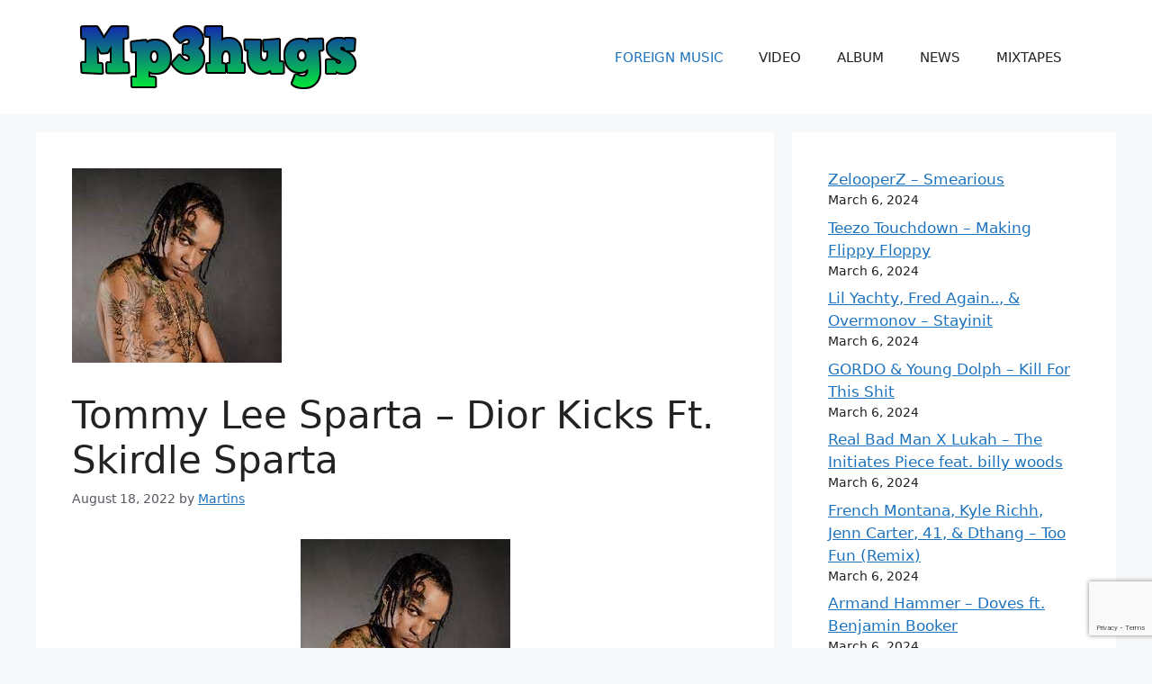

--- FILE ---
content_type: text/html; charset=utf-8
request_url: https://www.google.com/recaptcha/api2/anchor?ar=1&k=6Lfzc8QpAAAAAJiwE7VOvjOvDH2OvjqAcEBrs1gu&co=aHR0cHM6Ly9tcDNodWdzLmNvbTo0NDM.&hl=en&v=PoyoqOPhxBO7pBk68S4YbpHZ&size=invisible&badge=bottomright&anchor-ms=20000&execute-ms=30000&cb=1ry62rnf6unc
body_size: 48391
content:
<!DOCTYPE HTML><html dir="ltr" lang="en"><head><meta http-equiv="Content-Type" content="text/html; charset=UTF-8">
<meta http-equiv="X-UA-Compatible" content="IE=edge">
<title>reCAPTCHA</title>
<style type="text/css">
/* cyrillic-ext */
@font-face {
  font-family: 'Roboto';
  font-style: normal;
  font-weight: 400;
  font-stretch: 100%;
  src: url(//fonts.gstatic.com/s/roboto/v48/KFO7CnqEu92Fr1ME7kSn66aGLdTylUAMa3GUBHMdazTgWw.woff2) format('woff2');
  unicode-range: U+0460-052F, U+1C80-1C8A, U+20B4, U+2DE0-2DFF, U+A640-A69F, U+FE2E-FE2F;
}
/* cyrillic */
@font-face {
  font-family: 'Roboto';
  font-style: normal;
  font-weight: 400;
  font-stretch: 100%;
  src: url(//fonts.gstatic.com/s/roboto/v48/KFO7CnqEu92Fr1ME7kSn66aGLdTylUAMa3iUBHMdazTgWw.woff2) format('woff2');
  unicode-range: U+0301, U+0400-045F, U+0490-0491, U+04B0-04B1, U+2116;
}
/* greek-ext */
@font-face {
  font-family: 'Roboto';
  font-style: normal;
  font-weight: 400;
  font-stretch: 100%;
  src: url(//fonts.gstatic.com/s/roboto/v48/KFO7CnqEu92Fr1ME7kSn66aGLdTylUAMa3CUBHMdazTgWw.woff2) format('woff2');
  unicode-range: U+1F00-1FFF;
}
/* greek */
@font-face {
  font-family: 'Roboto';
  font-style: normal;
  font-weight: 400;
  font-stretch: 100%;
  src: url(//fonts.gstatic.com/s/roboto/v48/KFO7CnqEu92Fr1ME7kSn66aGLdTylUAMa3-UBHMdazTgWw.woff2) format('woff2');
  unicode-range: U+0370-0377, U+037A-037F, U+0384-038A, U+038C, U+038E-03A1, U+03A3-03FF;
}
/* math */
@font-face {
  font-family: 'Roboto';
  font-style: normal;
  font-weight: 400;
  font-stretch: 100%;
  src: url(//fonts.gstatic.com/s/roboto/v48/KFO7CnqEu92Fr1ME7kSn66aGLdTylUAMawCUBHMdazTgWw.woff2) format('woff2');
  unicode-range: U+0302-0303, U+0305, U+0307-0308, U+0310, U+0312, U+0315, U+031A, U+0326-0327, U+032C, U+032F-0330, U+0332-0333, U+0338, U+033A, U+0346, U+034D, U+0391-03A1, U+03A3-03A9, U+03B1-03C9, U+03D1, U+03D5-03D6, U+03F0-03F1, U+03F4-03F5, U+2016-2017, U+2034-2038, U+203C, U+2040, U+2043, U+2047, U+2050, U+2057, U+205F, U+2070-2071, U+2074-208E, U+2090-209C, U+20D0-20DC, U+20E1, U+20E5-20EF, U+2100-2112, U+2114-2115, U+2117-2121, U+2123-214F, U+2190, U+2192, U+2194-21AE, U+21B0-21E5, U+21F1-21F2, U+21F4-2211, U+2213-2214, U+2216-22FF, U+2308-230B, U+2310, U+2319, U+231C-2321, U+2336-237A, U+237C, U+2395, U+239B-23B7, U+23D0, U+23DC-23E1, U+2474-2475, U+25AF, U+25B3, U+25B7, U+25BD, U+25C1, U+25CA, U+25CC, U+25FB, U+266D-266F, U+27C0-27FF, U+2900-2AFF, U+2B0E-2B11, U+2B30-2B4C, U+2BFE, U+3030, U+FF5B, U+FF5D, U+1D400-1D7FF, U+1EE00-1EEFF;
}
/* symbols */
@font-face {
  font-family: 'Roboto';
  font-style: normal;
  font-weight: 400;
  font-stretch: 100%;
  src: url(//fonts.gstatic.com/s/roboto/v48/KFO7CnqEu92Fr1ME7kSn66aGLdTylUAMaxKUBHMdazTgWw.woff2) format('woff2');
  unicode-range: U+0001-000C, U+000E-001F, U+007F-009F, U+20DD-20E0, U+20E2-20E4, U+2150-218F, U+2190, U+2192, U+2194-2199, U+21AF, U+21E6-21F0, U+21F3, U+2218-2219, U+2299, U+22C4-22C6, U+2300-243F, U+2440-244A, U+2460-24FF, U+25A0-27BF, U+2800-28FF, U+2921-2922, U+2981, U+29BF, U+29EB, U+2B00-2BFF, U+4DC0-4DFF, U+FFF9-FFFB, U+10140-1018E, U+10190-1019C, U+101A0, U+101D0-101FD, U+102E0-102FB, U+10E60-10E7E, U+1D2C0-1D2D3, U+1D2E0-1D37F, U+1F000-1F0FF, U+1F100-1F1AD, U+1F1E6-1F1FF, U+1F30D-1F30F, U+1F315, U+1F31C, U+1F31E, U+1F320-1F32C, U+1F336, U+1F378, U+1F37D, U+1F382, U+1F393-1F39F, U+1F3A7-1F3A8, U+1F3AC-1F3AF, U+1F3C2, U+1F3C4-1F3C6, U+1F3CA-1F3CE, U+1F3D4-1F3E0, U+1F3ED, U+1F3F1-1F3F3, U+1F3F5-1F3F7, U+1F408, U+1F415, U+1F41F, U+1F426, U+1F43F, U+1F441-1F442, U+1F444, U+1F446-1F449, U+1F44C-1F44E, U+1F453, U+1F46A, U+1F47D, U+1F4A3, U+1F4B0, U+1F4B3, U+1F4B9, U+1F4BB, U+1F4BF, U+1F4C8-1F4CB, U+1F4D6, U+1F4DA, U+1F4DF, U+1F4E3-1F4E6, U+1F4EA-1F4ED, U+1F4F7, U+1F4F9-1F4FB, U+1F4FD-1F4FE, U+1F503, U+1F507-1F50B, U+1F50D, U+1F512-1F513, U+1F53E-1F54A, U+1F54F-1F5FA, U+1F610, U+1F650-1F67F, U+1F687, U+1F68D, U+1F691, U+1F694, U+1F698, U+1F6AD, U+1F6B2, U+1F6B9-1F6BA, U+1F6BC, U+1F6C6-1F6CF, U+1F6D3-1F6D7, U+1F6E0-1F6EA, U+1F6F0-1F6F3, U+1F6F7-1F6FC, U+1F700-1F7FF, U+1F800-1F80B, U+1F810-1F847, U+1F850-1F859, U+1F860-1F887, U+1F890-1F8AD, U+1F8B0-1F8BB, U+1F8C0-1F8C1, U+1F900-1F90B, U+1F93B, U+1F946, U+1F984, U+1F996, U+1F9E9, U+1FA00-1FA6F, U+1FA70-1FA7C, U+1FA80-1FA89, U+1FA8F-1FAC6, U+1FACE-1FADC, U+1FADF-1FAE9, U+1FAF0-1FAF8, U+1FB00-1FBFF;
}
/* vietnamese */
@font-face {
  font-family: 'Roboto';
  font-style: normal;
  font-weight: 400;
  font-stretch: 100%;
  src: url(//fonts.gstatic.com/s/roboto/v48/KFO7CnqEu92Fr1ME7kSn66aGLdTylUAMa3OUBHMdazTgWw.woff2) format('woff2');
  unicode-range: U+0102-0103, U+0110-0111, U+0128-0129, U+0168-0169, U+01A0-01A1, U+01AF-01B0, U+0300-0301, U+0303-0304, U+0308-0309, U+0323, U+0329, U+1EA0-1EF9, U+20AB;
}
/* latin-ext */
@font-face {
  font-family: 'Roboto';
  font-style: normal;
  font-weight: 400;
  font-stretch: 100%;
  src: url(//fonts.gstatic.com/s/roboto/v48/KFO7CnqEu92Fr1ME7kSn66aGLdTylUAMa3KUBHMdazTgWw.woff2) format('woff2');
  unicode-range: U+0100-02BA, U+02BD-02C5, U+02C7-02CC, U+02CE-02D7, U+02DD-02FF, U+0304, U+0308, U+0329, U+1D00-1DBF, U+1E00-1E9F, U+1EF2-1EFF, U+2020, U+20A0-20AB, U+20AD-20C0, U+2113, U+2C60-2C7F, U+A720-A7FF;
}
/* latin */
@font-face {
  font-family: 'Roboto';
  font-style: normal;
  font-weight: 400;
  font-stretch: 100%;
  src: url(//fonts.gstatic.com/s/roboto/v48/KFO7CnqEu92Fr1ME7kSn66aGLdTylUAMa3yUBHMdazQ.woff2) format('woff2');
  unicode-range: U+0000-00FF, U+0131, U+0152-0153, U+02BB-02BC, U+02C6, U+02DA, U+02DC, U+0304, U+0308, U+0329, U+2000-206F, U+20AC, U+2122, U+2191, U+2193, U+2212, U+2215, U+FEFF, U+FFFD;
}
/* cyrillic-ext */
@font-face {
  font-family: 'Roboto';
  font-style: normal;
  font-weight: 500;
  font-stretch: 100%;
  src: url(//fonts.gstatic.com/s/roboto/v48/KFO7CnqEu92Fr1ME7kSn66aGLdTylUAMa3GUBHMdazTgWw.woff2) format('woff2');
  unicode-range: U+0460-052F, U+1C80-1C8A, U+20B4, U+2DE0-2DFF, U+A640-A69F, U+FE2E-FE2F;
}
/* cyrillic */
@font-face {
  font-family: 'Roboto';
  font-style: normal;
  font-weight: 500;
  font-stretch: 100%;
  src: url(//fonts.gstatic.com/s/roboto/v48/KFO7CnqEu92Fr1ME7kSn66aGLdTylUAMa3iUBHMdazTgWw.woff2) format('woff2');
  unicode-range: U+0301, U+0400-045F, U+0490-0491, U+04B0-04B1, U+2116;
}
/* greek-ext */
@font-face {
  font-family: 'Roboto';
  font-style: normal;
  font-weight: 500;
  font-stretch: 100%;
  src: url(//fonts.gstatic.com/s/roboto/v48/KFO7CnqEu92Fr1ME7kSn66aGLdTylUAMa3CUBHMdazTgWw.woff2) format('woff2');
  unicode-range: U+1F00-1FFF;
}
/* greek */
@font-face {
  font-family: 'Roboto';
  font-style: normal;
  font-weight: 500;
  font-stretch: 100%;
  src: url(//fonts.gstatic.com/s/roboto/v48/KFO7CnqEu92Fr1ME7kSn66aGLdTylUAMa3-UBHMdazTgWw.woff2) format('woff2');
  unicode-range: U+0370-0377, U+037A-037F, U+0384-038A, U+038C, U+038E-03A1, U+03A3-03FF;
}
/* math */
@font-face {
  font-family: 'Roboto';
  font-style: normal;
  font-weight: 500;
  font-stretch: 100%;
  src: url(//fonts.gstatic.com/s/roboto/v48/KFO7CnqEu92Fr1ME7kSn66aGLdTylUAMawCUBHMdazTgWw.woff2) format('woff2');
  unicode-range: U+0302-0303, U+0305, U+0307-0308, U+0310, U+0312, U+0315, U+031A, U+0326-0327, U+032C, U+032F-0330, U+0332-0333, U+0338, U+033A, U+0346, U+034D, U+0391-03A1, U+03A3-03A9, U+03B1-03C9, U+03D1, U+03D5-03D6, U+03F0-03F1, U+03F4-03F5, U+2016-2017, U+2034-2038, U+203C, U+2040, U+2043, U+2047, U+2050, U+2057, U+205F, U+2070-2071, U+2074-208E, U+2090-209C, U+20D0-20DC, U+20E1, U+20E5-20EF, U+2100-2112, U+2114-2115, U+2117-2121, U+2123-214F, U+2190, U+2192, U+2194-21AE, U+21B0-21E5, U+21F1-21F2, U+21F4-2211, U+2213-2214, U+2216-22FF, U+2308-230B, U+2310, U+2319, U+231C-2321, U+2336-237A, U+237C, U+2395, U+239B-23B7, U+23D0, U+23DC-23E1, U+2474-2475, U+25AF, U+25B3, U+25B7, U+25BD, U+25C1, U+25CA, U+25CC, U+25FB, U+266D-266F, U+27C0-27FF, U+2900-2AFF, U+2B0E-2B11, U+2B30-2B4C, U+2BFE, U+3030, U+FF5B, U+FF5D, U+1D400-1D7FF, U+1EE00-1EEFF;
}
/* symbols */
@font-face {
  font-family: 'Roboto';
  font-style: normal;
  font-weight: 500;
  font-stretch: 100%;
  src: url(//fonts.gstatic.com/s/roboto/v48/KFO7CnqEu92Fr1ME7kSn66aGLdTylUAMaxKUBHMdazTgWw.woff2) format('woff2');
  unicode-range: U+0001-000C, U+000E-001F, U+007F-009F, U+20DD-20E0, U+20E2-20E4, U+2150-218F, U+2190, U+2192, U+2194-2199, U+21AF, U+21E6-21F0, U+21F3, U+2218-2219, U+2299, U+22C4-22C6, U+2300-243F, U+2440-244A, U+2460-24FF, U+25A0-27BF, U+2800-28FF, U+2921-2922, U+2981, U+29BF, U+29EB, U+2B00-2BFF, U+4DC0-4DFF, U+FFF9-FFFB, U+10140-1018E, U+10190-1019C, U+101A0, U+101D0-101FD, U+102E0-102FB, U+10E60-10E7E, U+1D2C0-1D2D3, U+1D2E0-1D37F, U+1F000-1F0FF, U+1F100-1F1AD, U+1F1E6-1F1FF, U+1F30D-1F30F, U+1F315, U+1F31C, U+1F31E, U+1F320-1F32C, U+1F336, U+1F378, U+1F37D, U+1F382, U+1F393-1F39F, U+1F3A7-1F3A8, U+1F3AC-1F3AF, U+1F3C2, U+1F3C4-1F3C6, U+1F3CA-1F3CE, U+1F3D4-1F3E0, U+1F3ED, U+1F3F1-1F3F3, U+1F3F5-1F3F7, U+1F408, U+1F415, U+1F41F, U+1F426, U+1F43F, U+1F441-1F442, U+1F444, U+1F446-1F449, U+1F44C-1F44E, U+1F453, U+1F46A, U+1F47D, U+1F4A3, U+1F4B0, U+1F4B3, U+1F4B9, U+1F4BB, U+1F4BF, U+1F4C8-1F4CB, U+1F4D6, U+1F4DA, U+1F4DF, U+1F4E3-1F4E6, U+1F4EA-1F4ED, U+1F4F7, U+1F4F9-1F4FB, U+1F4FD-1F4FE, U+1F503, U+1F507-1F50B, U+1F50D, U+1F512-1F513, U+1F53E-1F54A, U+1F54F-1F5FA, U+1F610, U+1F650-1F67F, U+1F687, U+1F68D, U+1F691, U+1F694, U+1F698, U+1F6AD, U+1F6B2, U+1F6B9-1F6BA, U+1F6BC, U+1F6C6-1F6CF, U+1F6D3-1F6D7, U+1F6E0-1F6EA, U+1F6F0-1F6F3, U+1F6F7-1F6FC, U+1F700-1F7FF, U+1F800-1F80B, U+1F810-1F847, U+1F850-1F859, U+1F860-1F887, U+1F890-1F8AD, U+1F8B0-1F8BB, U+1F8C0-1F8C1, U+1F900-1F90B, U+1F93B, U+1F946, U+1F984, U+1F996, U+1F9E9, U+1FA00-1FA6F, U+1FA70-1FA7C, U+1FA80-1FA89, U+1FA8F-1FAC6, U+1FACE-1FADC, U+1FADF-1FAE9, U+1FAF0-1FAF8, U+1FB00-1FBFF;
}
/* vietnamese */
@font-face {
  font-family: 'Roboto';
  font-style: normal;
  font-weight: 500;
  font-stretch: 100%;
  src: url(//fonts.gstatic.com/s/roboto/v48/KFO7CnqEu92Fr1ME7kSn66aGLdTylUAMa3OUBHMdazTgWw.woff2) format('woff2');
  unicode-range: U+0102-0103, U+0110-0111, U+0128-0129, U+0168-0169, U+01A0-01A1, U+01AF-01B0, U+0300-0301, U+0303-0304, U+0308-0309, U+0323, U+0329, U+1EA0-1EF9, U+20AB;
}
/* latin-ext */
@font-face {
  font-family: 'Roboto';
  font-style: normal;
  font-weight: 500;
  font-stretch: 100%;
  src: url(//fonts.gstatic.com/s/roboto/v48/KFO7CnqEu92Fr1ME7kSn66aGLdTylUAMa3KUBHMdazTgWw.woff2) format('woff2');
  unicode-range: U+0100-02BA, U+02BD-02C5, U+02C7-02CC, U+02CE-02D7, U+02DD-02FF, U+0304, U+0308, U+0329, U+1D00-1DBF, U+1E00-1E9F, U+1EF2-1EFF, U+2020, U+20A0-20AB, U+20AD-20C0, U+2113, U+2C60-2C7F, U+A720-A7FF;
}
/* latin */
@font-face {
  font-family: 'Roboto';
  font-style: normal;
  font-weight: 500;
  font-stretch: 100%;
  src: url(//fonts.gstatic.com/s/roboto/v48/KFO7CnqEu92Fr1ME7kSn66aGLdTylUAMa3yUBHMdazQ.woff2) format('woff2');
  unicode-range: U+0000-00FF, U+0131, U+0152-0153, U+02BB-02BC, U+02C6, U+02DA, U+02DC, U+0304, U+0308, U+0329, U+2000-206F, U+20AC, U+2122, U+2191, U+2193, U+2212, U+2215, U+FEFF, U+FFFD;
}
/* cyrillic-ext */
@font-face {
  font-family: 'Roboto';
  font-style: normal;
  font-weight: 900;
  font-stretch: 100%;
  src: url(//fonts.gstatic.com/s/roboto/v48/KFO7CnqEu92Fr1ME7kSn66aGLdTylUAMa3GUBHMdazTgWw.woff2) format('woff2');
  unicode-range: U+0460-052F, U+1C80-1C8A, U+20B4, U+2DE0-2DFF, U+A640-A69F, U+FE2E-FE2F;
}
/* cyrillic */
@font-face {
  font-family: 'Roboto';
  font-style: normal;
  font-weight: 900;
  font-stretch: 100%;
  src: url(//fonts.gstatic.com/s/roboto/v48/KFO7CnqEu92Fr1ME7kSn66aGLdTylUAMa3iUBHMdazTgWw.woff2) format('woff2');
  unicode-range: U+0301, U+0400-045F, U+0490-0491, U+04B0-04B1, U+2116;
}
/* greek-ext */
@font-face {
  font-family: 'Roboto';
  font-style: normal;
  font-weight: 900;
  font-stretch: 100%;
  src: url(//fonts.gstatic.com/s/roboto/v48/KFO7CnqEu92Fr1ME7kSn66aGLdTylUAMa3CUBHMdazTgWw.woff2) format('woff2');
  unicode-range: U+1F00-1FFF;
}
/* greek */
@font-face {
  font-family: 'Roboto';
  font-style: normal;
  font-weight: 900;
  font-stretch: 100%;
  src: url(//fonts.gstatic.com/s/roboto/v48/KFO7CnqEu92Fr1ME7kSn66aGLdTylUAMa3-UBHMdazTgWw.woff2) format('woff2');
  unicode-range: U+0370-0377, U+037A-037F, U+0384-038A, U+038C, U+038E-03A1, U+03A3-03FF;
}
/* math */
@font-face {
  font-family: 'Roboto';
  font-style: normal;
  font-weight: 900;
  font-stretch: 100%;
  src: url(//fonts.gstatic.com/s/roboto/v48/KFO7CnqEu92Fr1ME7kSn66aGLdTylUAMawCUBHMdazTgWw.woff2) format('woff2');
  unicode-range: U+0302-0303, U+0305, U+0307-0308, U+0310, U+0312, U+0315, U+031A, U+0326-0327, U+032C, U+032F-0330, U+0332-0333, U+0338, U+033A, U+0346, U+034D, U+0391-03A1, U+03A3-03A9, U+03B1-03C9, U+03D1, U+03D5-03D6, U+03F0-03F1, U+03F4-03F5, U+2016-2017, U+2034-2038, U+203C, U+2040, U+2043, U+2047, U+2050, U+2057, U+205F, U+2070-2071, U+2074-208E, U+2090-209C, U+20D0-20DC, U+20E1, U+20E5-20EF, U+2100-2112, U+2114-2115, U+2117-2121, U+2123-214F, U+2190, U+2192, U+2194-21AE, U+21B0-21E5, U+21F1-21F2, U+21F4-2211, U+2213-2214, U+2216-22FF, U+2308-230B, U+2310, U+2319, U+231C-2321, U+2336-237A, U+237C, U+2395, U+239B-23B7, U+23D0, U+23DC-23E1, U+2474-2475, U+25AF, U+25B3, U+25B7, U+25BD, U+25C1, U+25CA, U+25CC, U+25FB, U+266D-266F, U+27C0-27FF, U+2900-2AFF, U+2B0E-2B11, U+2B30-2B4C, U+2BFE, U+3030, U+FF5B, U+FF5D, U+1D400-1D7FF, U+1EE00-1EEFF;
}
/* symbols */
@font-face {
  font-family: 'Roboto';
  font-style: normal;
  font-weight: 900;
  font-stretch: 100%;
  src: url(//fonts.gstatic.com/s/roboto/v48/KFO7CnqEu92Fr1ME7kSn66aGLdTylUAMaxKUBHMdazTgWw.woff2) format('woff2');
  unicode-range: U+0001-000C, U+000E-001F, U+007F-009F, U+20DD-20E0, U+20E2-20E4, U+2150-218F, U+2190, U+2192, U+2194-2199, U+21AF, U+21E6-21F0, U+21F3, U+2218-2219, U+2299, U+22C4-22C6, U+2300-243F, U+2440-244A, U+2460-24FF, U+25A0-27BF, U+2800-28FF, U+2921-2922, U+2981, U+29BF, U+29EB, U+2B00-2BFF, U+4DC0-4DFF, U+FFF9-FFFB, U+10140-1018E, U+10190-1019C, U+101A0, U+101D0-101FD, U+102E0-102FB, U+10E60-10E7E, U+1D2C0-1D2D3, U+1D2E0-1D37F, U+1F000-1F0FF, U+1F100-1F1AD, U+1F1E6-1F1FF, U+1F30D-1F30F, U+1F315, U+1F31C, U+1F31E, U+1F320-1F32C, U+1F336, U+1F378, U+1F37D, U+1F382, U+1F393-1F39F, U+1F3A7-1F3A8, U+1F3AC-1F3AF, U+1F3C2, U+1F3C4-1F3C6, U+1F3CA-1F3CE, U+1F3D4-1F3E0, U+1F3ED, U+1F3F1-1F3F3, U+1F3F5-1F3F7, U+1F408, U+1F415, U+1F41F, U+1F426, U+1F43F, U+1F441-1F442, U+1F444, U+1F446-1F449, U+1F44C-1F44E, U+1F453, U+1F46A, U+1F47D, U+1F4A3, U+1F4B0, U+1F4B3, U+1F4B9, U+1F4BB, U+1F4BF, U+1F4C8-1F4CB, U+1F4D6, U+1F4DA, U+1F4DF, U+1F4E3-1F4E6, U+1F4EA-1F4ED, U+1F4F7, U+1F4F9-1F4FB, U+1F4FD-1F4FE, U+1F503, U+1F507-1F50B, U+1F50D, U+1F512-1F513, U+1F53E-1F54A, U+1F54F-1F5FA, U+1F610, U+1F650-1F67F, U+1F687, U+1F68D, U+1F691, U+1F694, U+1F698, U+1F6AD, U+1F6B2, U+1F6B9-1F6BA, U+1F6BC, U+1F6C6-1F6CF, U+1F6D3-1F6D7, U+1F6E0-1F6EA, U+1F6F0-1F6F3, U+1F6F7-1F6FC, U+1F700-1F7FF, U+1F800-1F80B, U+1F810-1F847, U+1F850-1F859, U+1F860-1F887, U+1F890-1F8AD, U+1F8B0-1F8BB, U+1F8C0-1F8C1, U+1F900-1F90B, U+1F93B, U+1F946, U+1F984, U+1F996, U+1F9E9, U+1FA00-1FA6F, U+1FA70-1FA7C, U+1FA80-1FA89, U+1FA8F-1FAC6, U+1FACE-1FADC, U+1FADF-1FAE9, U+1FAF0-1FAF8, U+1FB00-1FBFF;
}
/* vietnamese */
@font-face {
  font-family: 'Roboto';
  font-style: normal;
  font-weight: 900;
  font-stretch: 100%;
  src: url(//fonts.gstatic.com/s/roboto/v48/KFO7CnqEu92Fr1ME7kSn66aGLdTylUAMa3OUBHMdazTgWw.woff2) format('woff2');
  unicode-range: U+0102-0103, U+0110-0111, U+0128-0129, U+0168-0169, U+01A0-01A1, U+01AF-01B0, U+0300-0301, U+0303-0304, U+0308-0309, U+0323, U+0329, U+1EA0-1EF9, U+20AB;
}
/* latin-ext */
@font-face {
  font-family: 'Roboto';
  font-style: normal;
  font-weight: 900;
  font-stretch: 100%;
  src: url(//fonts.gstatic.com/s/roboto/v48/KFO7CnqEu92Fr1ME7kSn66aGLdTylUAMa3KUBHMdazTgWw.woff2) format('woff2');
  unicode-range: U+0100-02BA, U+02BD-02C5, U+02C7-02CC, U+02CE-02D7, U+02DD-02FF, U+0304, U+0308, U+0329, U+1D00-1DBF, U+1E00-1E9F, U+1EF2-1EFF, U+2020, U+20A0-20AB, U+20AD-20C0, U+2113, U+2C60-2C7F, U+A720-A7FF;
}
/* latin */
@font-face {
  font-family: 'Roboto';
  font-style: normal;
  font-weight: 900;
  font-stretch: 100%;
  src: url(//fonts.gstatic.com/s/roboto/v48/KFO7CnqEu92Fr1ME7kSn66aGLdTylUAMa3yUBHMdazQ.woff2) format('woff2');
  unicode-range: U+0000-00FF, U+0131, U+0152-0153, U+02BB-02BC, U+02C6, U+02DA, U+02DC, U+0304, U+0308, U+0329, U+2000-206F, U+20AC, U+2122, U+2191, U+2193, U+2212, U+2215, U+FEFF, U+FFFD;
}

</style>
<link rel="stylesheet" type="text/css" href="https://www.gstatic.com/recaptcha/releases/PoyoqOPhxBO7pBk68S4YbpHZ/styles__ltr.css">
<script nonce="xrlDNy-XIXMe1kXiuVVo3w" type="text/javascript">window['__recaptcha_api'] = 'https://www.google.com/recaptcha/api2/';</script>
<script type="text/javascript" src="https://www.gstatic.com/recaptcha/releases/PoyoqOPhxBO7pBk68S4YbpHZ/recaptcha__en.js" nonce="xrlDNy-XIXMe1kXiuVVo3w">
      
    </script></head>
<body><div id="rc-anchor-alert" class="rc-anchor-alert"></div>
<input type="hidden" id="recaptcha-token" value="[base64]">
<script type="text/javascript" nonce="xrlDNy-XIXMe1kXiuVVo3w">
      recaptcha.anchor.Main.init("[\x22ainput\x22,[\x22bgdata\x22,\x22\x22,\[base64]/[base64]/UltIKytdPWE6KGE8MjA0OD9SW0grK109YT4+NnwxOTI6KChhJjY0NTEyKT09NTUyOTYmJnErMTxoLmxlbmd0aCYmKGguY2hhckNvZGVBdChxKzEpJjY0NTEyKT09NTYzMjA/[base64]/MjU1OlI/[base64]/[base64]/[base64]/[base64]/[base64]/[base64]/[base64]/[base64]/[base64]/[base64]\x22,\[base64]\\u003d\x22,\x22wq7DnRPCqcKCGlXCqcOjNcOvw5LClcOJw7LDmMKOwo/ClERywrU/L8Kbw7YFwrlDwrjCognDqMOebi7CkMOfa37DsMOKbXJZHsOIR8KLwp/CvMOlw5XDoV4cH1DDscKswrBewovDlknCk8Kuw6PDs8OjwrM4w7LDoMKKSSjDhxhQNxXDuiJTw5RBNnHDlyvCrcKKZSHDtMKLwrAHIShZG8OYDsKXw43DmcKhwq3CpkU6clLCgMOFD8KfwoZnX2LCjcK/wp/DoxEJcAjDrMO0YsKdwp7Cmy9ewrtiwrrCoMOhU8Oyw5/CiXjClyEPw4PDlgxDwrHDocKvwrXCqcKeWsOVwqPCvlTCo2nCkXF0w6bDqmrCvcK3NmYMZMOUw4DDlhFJJRHDlMOKDMKUwobDozTDsMOVNcOED25hVcOXXMOEfCc9esOMIsKywqXCmMKMwrbDoxRIw5tzw7/DgsOsHMKPW8KMKcOeF8OuU8Krw73Dt1nCkmPDlGB+KcKDw6jCg8O2woLDn8KgcsOhwo3Dp0MLOCrClgPDvwNHCMKMw4bDuRrDqWY8KMOBwrtvwrF4QinClH8pQ8KnwqnCm8Ouw75ua8KRPcK2w6x0wqcxwrHDgsK4wpMdTEfClcK4wpsGwrcCO8OresKhw5/DgQ87Y8O6PcKyw7zDjMOlVC9dw43DnQzDnzvCjQNXGlMsISLDn8O6FTATwoXClFPCm2jCusK4wprDmcKVYy/[base64]/Cj8OFwpbDu8K2w6McQMKbEMOzAMONfFQ0w7orDi/CpsKSw5gDw6ELfQBwwrPDpxrDs8OFw514wpNdUsOMMcKhwoo5w4gTwoPDlh3DrsKKPQN+wo3Doh3CvXLChlfDpkzDuirCvcO9wqV7dsOTXXJbO8KAYsKMAjpUHhrCgxbDuMOMw5TClwZKwrwOSWAww7AWwq5awofClHzCmWttw4MOZW/ChcKZw77Cn8OiOGtLfcKbP3k6wolkacKPV8ODRMK4wrx0w6zDj8KNw653w797YcKYw5bCtErDrghow4fChcO4NcKXwp1wAVnCngHCvcKrHMOuKMKIIR/Cs3IpD8Ktw4fCqsO0wp5yw6LCpsK2F8KOZVhLP8KNKgJqQlTCscK3w5ABwpLDjSjCrMKqaMKsw7IyZMKNw6TCpsKmSBHDhk3ClcK0RsOPw4/CtBzDvA0WKMOABcK+wrXDiWPDv8K3wonCnMK7wrMSWTbCvcO+MEQITMKRwpU9w7YAwp/Cuwdkw6QPwp3CjSEbdSY9L3DCpMOcIcKFRiklw4RCU8OmwrMiYMKAwppsw7/DnHRfbcKsLF5OIsOqZGLCoHHCmcOcNgfDkjAPwol8ex45w63DriHCvGJkAGkew6/[base64]/DhjdAdn/Dj3I/wolPAsKLThPCpTZCw6ILw7PCm0LDhMObwq8lw5EJw69eXBrCtcKVwphpa1ZVwpnCrzfClsOQL8OwT8OewpLClEx1GBZ/dzfCjGvDkyfDsXrDkVIxURM/dsKcPDzCmHrCkm3Do8KdwoPDgMOxNsKPw64XG8OWDMKGw47Cuj7DlApBB8KWwotADGETY2AIYsOOZGjDpcOtw5g7wop9wp8cBCfDoXjDksOJwo/DqnoQw5LDiUVFwp/[base64]/Dsg7DisOHw4AVwq5cM8OGIcKWTm3Di8K0wrHDlWMOQjURw5Iwf8KXw7LCisOpUlFVw7BMPMOge23DscK6wrFLJsOJW3fDq8KYKsK0JHMjZ8K1PwYxOiBtwqHDusOYGsO1wp52dS7CnEvCosK+RQYWwqsoIsORDyPDhcKbez8Qw6nDscKRBE1YCMKZwrd+DCRKLMK/Yn3Ch1vDviVUY2rDmCkaw7p7woATChRTBnvDkcKhwrMNW8K7LipDd8O+cVMcwrsHwpfCk1pXSzHDrgDDj8KeJMK7wrrCoHxOTMOqwrl4X8KoKCDDm1YSE2YSBwHCrsOEw4PDtsKEwonDv8KZVMOHRVobw6rCvXhFwotubMK/fVHCkMK2wpfCjsO5w7DDr8KKAsK6BMKzw6TCvjXCisK0w55+RBNCwq7DjsO2csO/fMK2O8Kxwp4TOWw6HiRsTWzDvC7DmnfDucKZwpfCq1rDg8OabMKnZsK3FDQGwp43EFcNwrgTwr3CvcOrwrpyb3LDnsOlw5HCuEHDscONwoYWY8OWwqlFK8OpQzfChgtkwqcmTgbDgH3CkSrCnsKuKsK/KS3DksOtwovCjXt+w4TDjsOewpzCl8KjX8K2KU9jJMKtw6VAJR3CtXPCvXfDn8OEMX0WwpZgejJ7c8O+wo3CrMOccFbCtw5yRz4uZWPCi1o3GgDDmm7DszxnFGfCtcO8w7/CqcK2wr/DlTYdwrXCj8OHwoA0A8KpfMOZw7JGw5E+wprCtcO4wpwDXHhoecOIUg46wr1/wrJIPQIJTk3DqUjCr8OUwqVNHWwZwp/CkcKbw7R3w6PDhMOnwoUfGcODX0fClTodYDHDtVbDtMK6wpNSwpN6HAFVwrfCkUNldxN5QMOUw6HDpTDCk8O+KMOrVihjRiPCgGjCt8K3wqPCqjLChcKBMcKew7wOw4/Cq8OQw5R8LsOhFcOOw4HCngByBTXDuADCmSzDh8KVWcKsCg98woNVGk/[base64]/DlUo/woVzwqpxT8OswqPCuQkjwrJRF2xdwprCiEnDnsKWQ8Olw63DsiB1fSPDmz5AbEbDu2N8w6cCbsOPwrVMMsKfwpNIwoA/HMKJHsKrw7/DiMKWwpUVO0jDjVHCnUYtXVo4w7wKwpbCg8K0w6cvScOpw43ClC3CrDDDrnHDgcK2wp1Kw5TDmMOdQcOSdMK2wr4OwogGHBrDhcOSwrnDjMKrFnfDlMK7wpHDhA0Uwr8bwq5/[base64]/DssOjTyU0w4VZWsOYOx3DgMKfSFHDg0IzCMK5CMKUTcKnw5lIw4EKw4V9w5dbAlEqKzLCjFE7wrHDh8K+UADDkQjDjMOpwp5GwoLDh0vDm8OeC8K+FkEOHMOhTMKxLxHDqWTDjnRLZcKMw5bDjMKKwojDox/DqcK/w7rDt0PCkShdw7klw5YVwrguw5rDoMKlw67Dt8O6wpZyegs+CX3CvMO2wqw2VMKJfmYJw6EbwqfDvMKjwoY5w6RcwrvCosO/[base64]/[base64]/DuwPCmMOBaUYmEl7DkMOCbMKnKVY/BzQOw4tOwopWdMOPw6MialFfNMOKBcO4w6jDvA3CvsO7wr/[base64]/w5HDg8O1GA7DpcOmwq13T3/Dn8O7cCDCs8K6TSvDscKDwpVawrvDl1DDtQ1Rw6kQFMOuwr5vw5J8IMORY0wDQno9XsKCSHk8ccOvw4RRfz/DmGTCugUeYRMcw6zDqcK9TMKYw7RRHsK8wps7ewzDiWXCvm5jwpdjw6PCly7Ci8Kqw5PDvQHCu3nCojQBfsOycsK9wrk3T2vCoMOwM8KCwr3CmRErw63DkcK5ZQhHwpo7X8K3w59Uw5vDtSTDolLCn3PDgQ8Gw7tcPTXCuG/[base64]/DssKrNsObTH3DumUASWbDkxJYYcKxUMKRBMObw6bDm8K2BjEaeMKuRzTDhsK/woZOPWcSFsK3DScow6vCj8KVVMO3CcOUw6XDrcOcNcKOa8Kiw4TCuMOBwrVQw6LCjUwKcShXNMORQMKhb1zDjsO8w4tbBAs/[base64]/w4h3LUTDq8OrM8KzwqrCmMKFwqE8wonDksO5VVRKwpbDqcOqw5xgw5/DgsOww6A1wpDDqmPDml4xaxV9wowAwrXDgijCmT7CoXFXXUQ8RMOmQcO6wrfCqA/DsyvCosK5ZlMMbcKRUAERw4gxd3daw6wZwoXCqcK9w43DmsObeClIw5HDk8K1w4J/L8KFEgLCjMOTw4gXw4wPUzjCmMOSfCBWAFzDuAjChycYw6AhwrxDNMOMwopSbsOrw6xdLcOlw6BJLBEoJi4mwo/ClARLeW3CkyAEGcKuUAQEHG1eURBLOMOGw77ChcKdw6o2w5EYb8O8HcO6wrl5wpHDpcO/FiQFFADDpcOpwp92RcOtwp3CvmRpw7TDuBnDksKJC8K6w6JmBko0MRV1wpZfWQfDk8KSAsONdsKeNsK1wrzDn8KaS1ZLDwzCocOUVFDCimLDslQZw71gDcOTwoNAw4/CtVAyw7jDmMKbw6x0ZsKWwqHCs0/DoMKFw5IWACYlwrvCiMKgwpPCnzYne0w4EVXCicKYwq/CjsO8wrxIw54Ow4LCvMOpw7FMdW/Cs2LDnkxAXxHDkcK/JMOYN31qw5nDrhgmSATCvcKnw5syf8OwdyBxJ0hiwplOwqjCncOsw4fDqxgJw6LCjMOiw7zCqT4LTjRhwpvCkm1/[base64]/ChWorZWgpwoxfwqwOw53DoH3DicK9w6rDuhEPDxU8wpEdKBcQJCvCssO+HsKPFFBHNT7Dq8KhNkbDvMKRKVvDqsOEBMO0wowiwqUpcA7CrMKgwpbCksOvw4/DqsOOw7zCusOtw5rCgsOXYsOXSyzDhGLCssOkWcOmwpQpDDBDNTDDogMSaH/CqxEFw6seSVhPIsKvwrTDjMOfwoDCrU7DglzDmSYjTsOnIsKAwoBTJkTCh11Hw45rwoLCtgpxwqXCiQzDnnweGD3DrzrDoRV2w55yfcKzbsKuPx/Cv8ORwrHCpcOZwoLDtsOaH8OxSsOAwockwr3CncKewpAzw6XDr8KLJkPCszMpw5LCjD3CtVPCosKSwpEIwqbCh2zDjiVFGsOvw6/Cq8KOEhzCoMKDwrUIw7PDljPCmMKEX8Oywq/[base64]/DrRZzewp1BMKpGEkBw5g3Uw8gSyXDrAAjw4zDk8OCw4gqPVPDlWc+wq88w7TCrCJ0fcKScCtRwr10d8Ofw4ETw6fCrnANwpHDqcOqFCXDtwnDnGN/wo4zLMKbw4QBwpDCrMOyw5LCrjFiZMKCdcOfKm/CsivDu8KRwqZuHsOkw61hFsO8w5lVw7tCO8K+L13DvXPCs8KaEiY0w4YQHHPCkz0ywpPCs8KSTcKIHMOPIcKew5XCmMOMwpkEw4hwQTLCgE1nRDtgw6J8d8KDwoYuwofDjhsVBcOpJmFrTcOawqrDin9Lwp1nBHvDjBLCtiLCr1DDvMK9asKRwr4/NRBaw552w5hXwph5YlnCusO5bh/DlHpgIMKSw4/ClxJ3aE3DsgjChMOVwqgtw44gDC9gbcODw4ZTw78owp5rcw1GVsK0wpkSw5/DlsKMcsOfeVskUcO8ZUh6Xz7Dk8KOD8OKAsO1dsK/w6LCmcO0w7Uew5gBw4/[base64]/DumhSGFDDm1jDgsKgcGnDgsOZHCVUNMOwwqcsOlrDumLCunzDq8KqCmHCgMOpwrsDIgoZEnrCpxvCv8OTJR9qw7B5DifCvsK9w6V7w7sJZsOBw7MowpfDncOCw54Id3BdUTzDtMKKPzDCkMKHw5vCpcKXw5AyJ8Ogc3B5SRXDi8OwwpByPV3Ch8K/wo5FPBN4wrIVFEDDsgTCqkcGwpXDi0XChcK4FcKyw6g1w6ssVjUEQzJiw6XDtk4ew47CkDnCuypNfjPCrMOMbnHCs8OsSsOTwo4Yw5bCoVdwwoYDw7FDw5/DtsOae2nCpMKhw7bDvz7Dn8OVw43DpsKAdsK0w5PDrxcMMsO1w7Z8IWYBwqbDmjXDpQsIC1rCgirCvUp8PsOtUBkaw4JIw61pwrnCqSHDuDTCjcOqP35fUcORWQ/DoFYDPEg/wrHDtcOwCxd/E8KJScKkw7oTw6nDvMOEw5ROPSc5OEt9O8OLbsKJfsO9HwPDs2XDlzbCnwNKKCAYwqs6OHvDt08wd8KJwqM1eMO2w6hxwrtsw7zCt8KHwqPDhxTDr0PDtRpYw7A2wpHDrcOsw7PCkn0Dw6fDmB/CoMOCw4Riw7fCnWbCsBEba0wXZgLCjcKxwpdQwqbDhwTDvcOCwp0Sw4bDlcKOZMKWKMOmHB/CjzEqw6rCpcOlwqnDr8OxB8ORBAEAw61fO1nCmcOlwr8/[base64]/Dl8OIwrtsXl0kwqjDjnVeUFTCpsOpHT9TwonDncKUwqwbbcOJL3sDM8KzBcK4woXCq8K1RMKowrrDscK3WcKPPMO0QixZw5lKYyMXSMOMOAYrcB7CrsKAw7sJUk9LJcKww6TCizUdAkZdQ8KWw4PCg8Otwp/[base64]/CjirDhE/[base64]/DrE1xw5ZNw5ZnbHpVw4jCssKEQEgrwrVOwogyw6nDuynCvl7DssKfIyHDg2XCjsOeGcKJw6QzVMOzKybDnMK4w7/DklbDtHvDoVkewrnCpXPDqcOResOoUj1nQlzCnMK2wo48w5lZw5d3w7LDucKQcsK1acKHwpVlJUoACMOwFGNrwqteQRMMwq03w7FxEDs2MyhpwqfDkBrDiVbDtcOjwrNnw5zCgiHDhcO/YX3DvGZzwpPCoydHWi7DoyZZw7vDtH8xwo/Dv8OTw4jDuQ3CjwLCmF5fPkc+w5PCkGUuwoTCocOJwrzDmmc8wpk7HSTCpx14w6TDscK3DHLDjMOUJlDCsRzClMKrw5/CrsKVw7HCosOkYDPCo8KUHAMSDMKiwrXDoWcaYmQtZMOWXMKAZiLCgEDDvMKMTXjCisOwEcOaIcOVwrQmGcOoRsOYFSNyHsKtwrQWeknDvsOlW8OEEMOba0LDscOtw7DCmcO2CX/DjQ1Dw5spw7DCg8OYw6tRwoNaw4jCjcOaw6Eqw78Cw4Auw4TCvsKrwr3DqTfCi8OKATzDr2HCpkbDiSXCkMOIFcOlH8OHw5XCtcKGQxrClsO7wroVXWHCh8OXQMKID8O/X8OrcGLCpiTDkSPDmAETAGg3cFoxw75Aw7/CiwjDj8KLfnI1IzrChMKHw5QvwoRASw7CjsOLwrHDpcOIw4vCqSLDj8Opw40Cw6fDrsKsw6wzUBLDhcKIasKXPMKhEMKDOMKcTsKuVy1kejXCrkXCpcOvUX/CtMKmw6vCkcKzw7XDpC7CqAlHw6zClFJ0bT/DgSEjwrLCoT/DjiAkIxHDmC9rKcOkw4g9dn7Cg8KjN8OkwrHDksK9w6rCo8KYwqsfwpgGwo7CiSR1EUEif8K0wpNgwohJwql8w7PCqsKcG8OZPcKVWAFJdk5DwpNkHcOwF8OCUMOxw6MHw6U9w73Cnhp6QMOew4XCm8OhwqYVw6jCiw/Dg8KAZMKXWgEUbl7Dq8OOw7HDo8OZwrXCqBjChF09wpcwYcKSwozDtyrCqsKZSsKteDjClsO/c0V5wp3CrMKsT1bCrxAwwo/DmlcncUR4HmVtwrR5Iw1Iw7HCuy9ObVDDklXCqcOlwpViw6/[base64]/w6LClRPDscOFwqTDm8KwRnl6PcOMVC44w5DDqcK+Rxkiw4ovwp7Cm8Oba3Q9IcOiwpsdN8KJNScyw4nDhMOlwoYpbcO+e8Obwowuw6wPTsO5w4Z1w6XDicOmBm7CkMKgwoBKwqVvw5XCjsKnN01rN8ORD8KPOHXCoSnDpMK/wrYmw5NhwoDCoxUlclvCh8KswozDlMKVw4nCiHUZNEcow4sEw7DCl19sK1/CrnvDm8Oyw5XDjDzCsMOIEG3DicKJbS3DpcOBwpQJRMOZw5/Cpm3DgsKiF8KOe8KKw4bDg1TCg8OTfcOdw63DphZfw5VOT8OwwpHDg2Y9wp4AworCq2jDiBohw67Ci1XDnyRdMsKWZyDChVQkI8KDVSgwCsKgS8KHTFnDkhzDhcOiGlpmw7wHwo8JP8Ohw4zCjMK/FU/CnsO1wrcyw48aw51gS03CusOcwp0Zwr7DmgDCqTvCmsOUPMK9EzxaRT5xw4/DoTodw6jDnsKsw5XDghRKAUnCkMOkHcKFw6VZdUJaVMKULMKQCC9QD27Dh8OiQ2ZSwrQXwpkIE8Kjw5LDlMORSsOTw7ooFcOmwpjCrznDqD5xZnBWJsKvw5AJw6oqV1MJwqDDvnPDi8KlDsO/fxXCqMKUw6lQw4c9cMOtP1LDjkzCkMOdwrxUAMKJXmUWw73CjMOwwp9hw6rDqsK6dcKyEwl/wqJrB10Cwo9VwpDCkx/DjQ/Ch8KcwoHDnsKVeBTDqMOBS0dkw6bCuxAhwokTeSdrw6bDn8ODw6rDvMK1UsKwwrLCm8ObbcOgdcOMQMOQwqgIfcO/FMK/XsOqEU/Cq3bDi0bCmsORFTXCjcKTQkvDksOVFcKhScK3XsOYw4fDhTnDiMOqwooyOMKnesKbN1QJPMOEwo7CssKww5Iywq/[base64]/w7Nzw4HCq1vCk8O6wqTCmyoGV8OJwq8kw6sUw4Y3UEHDkC4qYDvCssOSwpTCpn92wqkCw5oiwo7Cv8O9csKuPXPDhcO6w5nDucOKCMOERDjDjRRmZ8KMLWkZw5DDl1HCuMOGwpFhO0IHw444w6fClMOYwo3DpMKuw7UxIsO1w6d/wqTDnMOYKcKgwqAhSw7CjwvCkcK5wp3DoiMjwq9zWsOkwrzCl8KLfcOmwpFHw5fCrAQKBCwOI2k7IQTCt8OYwqlvT1bDvsOjHCvCtlcZwoDDqMKDw5HDi8KLSjJ7IktaEUowQFjDusOAAgUCw4/DvVfDqMOoNTpTw5grwqhGwr3CgcKLw4AdQ3tTCsOzf3Ytw7FfIMKcLCXDq8OLw6EVwqbDu8O8aMK0wrHCjHfCtSVlwpfDosO0w6/CtA/DmMObwq7DvsObUsKpZcKuf8K5wofDtMONMsKhw4zCr8O8wr4lQj/DinbDoWR1w4JHM8OKw6RcBcOvw7UHY8KfFsOKwpoqw4RWdCfClcKIRBjCsibCkxzCl8KUIMOUwqw+wqTDhlZoDwtvw6luwq0GQMO2cFnDjTFKQEfDnMKdwoVmUcKAacOjwpAcbcOpw7JqJkETwobDp8K/O0DDkMO2woTDmcOrUhpIw6RDKgU2IVrDvGtDZFMewobDj1IzWkt+acOVwonDn8KGw7/DpVQ5NBjCgMOWDsKeGcObw7fCiTdSw5UVaxnDqUAww4nCqB8Dw6zDuRbCqcOFcMK3w5ZXw75BwoQCwqBUwrFnw77CmB4eAsONW8OyJC3Cg0zCpiR+ZxwQw5g3w4cmwpN9w4xgw5vCisKAUcKiwqbCihJJw4Y6wr7CthgAwrZvw7fCtcO1PRbCuhBUP8Oewo9/w7IBw6LCsV/DpMKow6RgIUB3w4YIw4tgwq0/AGEpwr7DqcKFF8Ozw43Cr2EzwqM1GhZzw5TCtcKyw4Jkw4TDtycKw6XDrApfX8OrQcKOw53DiG9Zw7LDtjYQI0zCpSc+woAaw6/[base64]/[base64]/CnyzCl8OBJcONaMKgwpc/[base64]/[base64]/[base64]/[base64]/Do1PDjcKTQcKqZhMTOsKkwogTwqjCoxtCDHY8AAA4wrnDhEoFw5oVwq0dO0jDksKJwpnCpCQLeMKsM8KiwrQqEVxDwrMMG8KbJcKtTytJHRHCrcKywrfCqcOATcOqw4rCpA4NwpfDpcOQbMKAwogrwqXDuh4+wr/CgsOiXMOWNsKPwpTCmsKPG8OEwpxow4rDjMKDTRgWw6nCm0xKw6hQK3Ztw6/DrA3ClkTDvsOzURrCnMO0Wm5FXCsOwoEAMh40VsOTbEldM0M+DzpiJMOHEMKsFsKeEsKYwroTOsOFP8KpXXLDisODKTPCnnXDrMOzdMOxf0ZNUcKIQw/CrMOqXsO6wpxbfsO+TWDDslQPa8KmwqzDiHPDk8KOCA48WAzClyMMw5UxVcOtwrXDgTZwwoc3wrnDmwjCkV3CvF7DhMKtwq91O8KLMMKzwr1wwrHDhzvDuMKNw73Dm8OSFcKbasOKJxUswozCsRPCrDrDoXknw6l3w6XCvcOPw5QYO8KhXsOJw4XDm8KzdMKBwqrChx/[base64]/wrfDnMOcw6jDmEzCgHLDkcKlVCDDlETDqFF6w5DCisOlw70UwpXCkcKKD8KkwpPCkMKgwpNlaMKxw6HDoBrDhGjCtSTDlDPDlsO2S8KzwprDnsOdwo3DhsOFw43Dh0LCi8OuG8O4XhnDisOrAcOGw6o3HF12V8OiGcKKXA4bXR/DmMOcwq/Cv8OuwqEAw6oMJgTDhmbDgGDCqsOwworDv1AKw5VBfhcRw4HDih/[base64]/DqcKKNQ/ChsKQw5rCm2o2w77CiFjDg8Kjw6vDhXbCqhcqIEQvwq/Di07Cp2lgU8OSwqEJGDrDuTQ1TsKJw6nDnFFXwq3CmMO4TzPCsULDp8KSTcOabU3Dn8OGWRwOXEkpcGB3wqHChSDCpj9/[base64]/DoBxpw47DlcK4RiHCrsK0w6rDn2PDqmTDlcKswpHCnMK2w6E8bcO3wrrCsETCoXvCq2TCowBmwpBhw6zDpkrDvAA2XsKlZcKfw7x4w65XTB7CmC47wqR/LcK/Pi9ew79jwokKwoElw5TDucOvw4nDh8KhwqM+w7FAw5fDg8KFcRDCksOHHcOHwrRPS8KtECtyw7oKw6DCisO6djJQw7Mbw4fDhRJSwqFTQzVZf8OUHSvDgsK+wrvDkF7CrCcWYnIuH8KQFcOmwpfDpX1wS13CscOHJcOvWktbC11DwqjCjFkUKHobwp/DkMOCw4BOwqXDv2UWdAcQwq7DqCsFwozDscOPw5Vbw7wvNyPCq8OJdMOTw6YiI8K3w6pWYSnDmcO7f8OEbcOGIBzDhnbDnQzCtGbDp8KGLsKfcMO8MFvCoB3DmwvDjMOZwqjCr8KTw7YjWcO+w7txNwDDnVjCmH/Dk3fDqwsXdFXDicKTw4zDosKXwrrCpGJuF2nCr1pbf8KZw77Co8KLwqjCrBvDvzgAEmALMTdLdE7DnGTCksKbwrrCosK/CsOywpjDoMOAXU3DqHTDr17Cj8OPOMOrw5XDucO4w4DDrsK4JR1mwqUSwrnDo1FfwpvCmcORwokSwrlVw5nCisKiZgHDk2zDvMOVwqcCw6EMZ8K4wobCiV/CqcKHwqPDocOmJRzCrMKNwqPDvznDsMOFSFTCvi0Zw6fCqsKVwqtjEsOiw4zCu2ZLwqxKw7PChcOOU8OFJmzCjMOQdnLDlngJwrbCnBoKwpV7w4UDFkPDinJ5w7BTwq4Fwq9iw4Rwwo01HVTCu0LCg8KIw4XCq8Kbw5sow4pTwqljwpjCucOMCRk7w5ARwrg9wqnCij/DlsOlZsKFK1fCuHJhQcOuYUoeesKswobDtCvCpyYrw4FJwofDjcKCwpMJBMK7wqhzw7tecUc5wpJEf14Fw5bCtRTDg8OqScOAP8O4XEg7WlNJwpfCicOzw6RPXMOgw7Asw5kZw4/CisOyPhJCEnPCkMODw6TCr0zDnMOeUcKAD8OFRTnDsMK1ZMKHBcKEXSHDiBQhbkDChcOsDsKOw5PDtMK5KMOGw6oPwrIdwrnDhj5XPCPCvDTDqR5bCcKnfMOSWsO4F8KaKsKuwqkIw4LDlDjCtcOQQ8O4wqPCs2/[base64]/DjlHDhcOxKcOhS1ohCj3DocKEw5Z8HHnCp8KmwqvDrMKNw5QSLcK0woEWRsKgM8O+bsO1w7/CqMK/I2/CkC5TDwg0wpc7TsOWWyN/U8OCwojClsOfwrx7HcONw5nDlnU4wprDvsOIw5LDpsKuwoQqw7zCk1/DgB3Co8KxwqvCvsOkwpzCjMOXwovCt8KyRWEHB8KPw49ewqYUTE/Con/CpMK8wrHDrMOHPMKwwrbCr8O+G24FQ1YoeMOuTcO5woXDpkjChkIFwoPCqcOEwoPDv2bDk2fDrCLDtnTCgm4kw64mwppQw4gMwrHChC0aw7cNw6bCjcOtccKZwpMOLcK2w5DDrzrCnFpzFFR9NsOuXWHCu8O9w5JLVQ7Co8K+JcKtOhtew5ZbRV8/GQYFw7dLQXUuw7s9w5NGHsOsw5JvZsO7wrDCiFtwS8KgwofCksO0Z8OSTsO1XlHDv8Kmwoosw7lZwqRMTMOqw59Cw7TCosKfNsK8P1jCpcKBwpzDnsOEcsOJG8O6w78bwpodbUgowpfDrsOewofCqxLDiMOnw7pZw4fDsDDCvxl/AsOFwoDDvgR8IkDCnVoROMK7M8KlCcKqBFTDuBhxwqHCuMOMD0nCvVoPVcOHH8K0wqM1TnvDgS1LwpbCgzNCwoDDvg8FccOgRMOENGbCr8OqwojDhD/CnV0JHsOVw43Ds8ObNRrCssOMP8Ovw6YPeXzDoShxw47Cvi4ow6pNw7ZAwqnChMOkwq/DrFIuwqvDhCQQR8KjIw8iXcOUL3BIwoc1w60+HhXDl2jChcOxw4RWw7bDlsO2w7dWw6lTw7FYwrjCrsOzYMO4AzVHHyrCuMKJwrJ0wpnDucKtwpIVSTRKRBEaw4F8bcOAw5YEPMKcTAsFwofCqsOEwp/Do1NRwqYKwrjCtT/CrztLAsO/w43DvcKCwqgvBgPDsTPDhcKbwphcwqc4w6pMwps8w4gIQgrDpgBlfGQtOMKYcz/DsMO2J23Cj0EKfFpNw58gwqjCvjUbwpwvGxvCkwFhw7fDrXRqwq/DtUHDgG4kesOww6zDnmArwqrDkXFbw45OOsKFFsKjbMKGDMOaLMKIAHp8w6F4w5/DjQAHOz4CwpjCvcK2MxVwwrLDolkcwrcuw4PCiy3Cu33CpQfDgMOiEMKrw7tFwqEcw6kADcOfwoPCgX4aRMOcdl/[base64]/Dm8OHfzBfwobDiMK/w6UewqvCgk9eEjkVw7/DjMKpOsOdbcKMwrcjFBLChRLCnG9OwrNvE8Kww7vDmMKkBsKjbHvDj8O2Z8OFN8KeAUfCvsOww6TDugHDtww7wqk3YsKGwqA1w4fCqMOEDTXCgMOmwpsvNyFaw7BmXxNWwp9qasOCwqDDiMO8eFc6FB3Dj8KDw4fDkl7CrMOBSMOwO2/DqMO9JE7CrhNLOi0yRsKMwqrDocKswr7DoBI4BMKBHn3Ch0IPwo1zwpvCksOOCxEsOcK4YMOoVU3DoC/[base64]/DocOfwrnCqQYbLcKmwoPCr8KlP8K7dwTDkAXDkXbDtsOkcsKrwqEzwqzDqwVQw6c2wqLCrV9GwoHDj2bCrcOJwqvDksOsHcKDez0tw7nCvWc7S8KswoQSwq9ew54LPzgHasKYwqF8PStqw7RJw43DhWoAZ8OpYRsrO23DmFLDoidSwqJ/w5HDlMOvIMKHB0FeacOFAcOiwr4zwrFKNCbDp3xVPsKZS0DChwnDp8OpwpYqTMKwbcOEwoRTwppVw4rDvSt3w48lwqNVQ8O4bXVxw5XCt8K9LhXDl8OXw5NtwpB+wpsAfX/DrHLDhVnDjAYuAS5Xd8KzCMK8w6oCLTjDjsKfw6TCrcK8PnfDkmbCs8KqT8O0eBDDmsKSw60iwroYwq/[base64]/wop6woZMwr3DicOQCn7DmlZ7UMKlBxzDlTwkA8KWw5zCqsOPwqbCvsOlA3vDvcK3w6Asw67DqwPCtzUHw6DDj2kFw7TCscOjXcOOwpzDu8KCUgc+w4vDm0URPsO2wqsgesOKw6tPU15xBMO3DsK5VjHCpzZnwr4Mw7HDvcOJw7EKFMOxwprCr8O8wrfChGnDu2d/[base64]/w6taF8Ouw7xwwrzDsRdSLCg1SnIYw7RRfcKqw4VhwqrDgsOow4pKw7jDgmjDlcKLwovDkGfDji83wqgPAlfDh3puw5HDrWXDkxnCkcOBwqLDjsOPFcKewq8WwoAcTyZXQjcZw7xtw5XCiXvClcOMw5XCm8O/wpTCi8OGTxMBDSQBdmN5Oj7DqsKPwphSw7N/MMOkfMKXw5TDrMO2Q8O5w6zClH8eRsOjJV/Cn0Uhw5jDvhrCmzs1UsOaw7Agw5LCmGxNOwXDiMKCw4U1LcKfw6bDncKHVsKiwpgFYj/Cn2PDqz9iw6fCglpAX8KsFFzDkAUBw5gqdsKbE8KNKsKDcl0aw7QcwpV1w40Ow5xrw7nDrwIjXVoQEMKHw5hLGsO/[base64]/DMOJflDCjcKULRHDj3MSB258FnbCmMKOwpYnTwTCn8KROWrDvBnCuMKgw7NmaMOzwpvCncKXasOARlPDgcKuw4dVwpjCtcKOwoXCiwXDgVgxw59Wwpghw5TDmMK9w7LDk8KaU8KhCcKvw4YKwpDDoMKxwrNRw7nDvwFhLcKRFsOEcE/ChsK4EmfCqcOrw5Mhw4F3w5VpEcODdsKzw7AVw5DChH7DmcK2wrPCqsOADnI0w4sNQcKFWMOMVcKIU8K5dw3CkEA+wqvDt8KawrnCrEI+FsOnXV1racOsw71bwrZgNVzDuyhCwqBbw6DClMOUw5UrEsOowo/Cr8OrbkPCj8KjwoQ8w6dRw54wMsK3wrdDw5t0Fi3CuwvDscK7wr84w6Yaw6nCnsK9B8KGV0DDlsO6HcORI3/ChcK+CQ/DvwloYwLCpRLDqVkma8OeC8Kewo3DrcKnQsOwwpVow4kqbDIiwrUgw47CocK6V8Ktw6kSwq4eLcKbwrjCo8OuwpYMFcKuw4l4wo/[base64]/CqQjCtURew5w+Qm7Ch8KwwqMTGMO1wrINwoHDtU/CkzhhBXfDk8KsCcOeQ3PDqnfDtiE0w5/Dh1d0B8KcwpkmfDLDhcO6wqfDisOSwqrChMO6W8O4PMK+TcOrSMONwrZ8TMKnbHYkwrfDhnjDmMKWQ8Ozw5gXfcOdY8K/[base64]/Ct8OuwrLCslXCnhjDq8OtacKkWW1CwqUTORAtOMKmw703HcOCwpPCncO/KEUPQsKJwrvCn1JpwqHDhVrDpDV/wqg0DS0swp7DrUV5I3vCiR4ww53CrwzDkGNSw5w1ScOtw43CuDrCksKow6Iwwp7CklNHwoRBRMOnUsKJW8KteXLDjxxhCFQIDMOWGnQFw7TCnHHCgMK7w53CkMK0VgI2w5ZIw7sFWXMQw6HDrhjCrMKPHHvCtj/[base64]/w4ZML8Khwp1BP8KlD2MdwqXDnzguWGgZOCPDjWvDvBpibTrCvsKlw75gaMOxCA9Nw5IxDcK9wqlewofDmzYYasKqwpFxYsOmwr0/bnJcw4kVwocBwofDlcKkwpLDuHB6w4w4w4vDnjA2TcOSwpliUsKzYUrCkxjDlW4FUcKQRXDCuw15E8KvB8Kmw4PCpRLDtX4Hwp88wphXw4tEw5fDlcOnw4/DnsKkfyPDp30Ne10MKxgcw41xwptwwr9gw7lGGSjCnBbDgMKSwqkdwr9yw6jCnUctw5fCpT/CmcK5w4XCuVzDoDPCrsO5Pj5BCMOSw5V9w6nClsO/[base64]/Ck8Ocw7jCkMO6wp7CnH4mw6zCmjrCq8KNNF1dZQkbworCm8OEwpTCnMKAw601fyZTckUUwr/CrlPDtHbCjcOiw4nDusKgV1LDnE/DhcKXw6bDl8KQw4M7EiTCuAsVHGPCssOPFkPCt0jChcO5wp3Cg1AbVW5owqTDhXvCnghlGHldw6bDiTlhfz5ECsKpcsORGiPDvsKBF8K6w6J6fmJDw6nCrcOXAcOiJCcJB8Oqw4HCkw3CjWU1wr7DuMOdwobCsMOtw7/CicK+wr0Mw7TCucK+IcKPwqfCvBd+woY5fUfCosKYw5HDm8KYRsOmSFbDnMOmS0bDnUTDpcOAw5NxCMODw53DhE/DhMKcey8AH8K6ZcOfwpXDmcKdwqQ+w6XDsk8Kw6LDocOWw7pHFsOGW8KebEjCk8OWDMK9woM1N0IXWsKPw4ZNwqd8CMKUC8Knw6/ClhTCpcKuUMO/aXPDp8OQTMKWDcOqwpx4woDCiMODeRZ8b8OKSToNw5dFwpBUVxg1ZMO9aAJuQ8KWFCDDtHjCvMKow65iw7TCkMKDw7jDhcKRJS0Xw7VVccK2ACbDgcKkwrZ2WCBlwofCmAvDryk5IMOOwq8NwotiaMKaaMK6wrPDiE8QVylPXXDDqVXCpnbChsOcwr/DhsKyOcKwG11mwqvDqgAQNcKSw6nCjkwEDWvCthVUwoVaCMK5JhTDmcKyJ8K5czdQNA0EEsOQCGnCscO0w6oHO3gnwpDCiGVowpzDoMO6YDo4bzEUw6N/wqzCm8Opw4/CkADDn8ObCcOqwrfChD/Dj1LDshtrQsOefAjDhcKdQcOGw5FVwpzDgRvCt8K/w5lEw5dgwobCqyZ+V8KWGncowpp+w5g4wo3Cqhc2T8KYw75Qw7fDgcKkwobCkxZ4CS7DmMKHwqQpw6HClzRaVsOmCsKMw5tBw4MrUBfDq8OJwq7DpzJrw5XChAYVw6bDklEEwp7DiQN5wql/Pm3CvmzDvcKzwrTCkcKywr5fw7PCrcKjfwbDoMK3cMOkwrF/wp8Hw7vCvSNRwoYewoLDny5sw5bCo8OHwqheGTvDpkhVw63Ck0fDkmPCucOyGsObXsO9wpDCh8KowqLCuMKjGsKtwrnDtsKJw6lFw6Z3RAECblIuUsOKYwTDqcKDbMKnwo1UDAgywqMOEMOTNcK8S8ONw6sPwqlwHsOswp9DEsK9w55gw7NGWMKPesOfGsOyMUVxwp/[base64]/dycrw6suw5TChVrCmcOWPMOoUcOKwqzDm8OZdAEgw5AIekZ+CcKBwoLCqSjDhMKVwrF/YcKqChsyw5bDum7DpzHCqUfCjsO+wp9fbMOlwqfCr8KNTMKLwpd+w6nCqDHDo8OnacKTwo4qwp9PXkkLwr7ClsOWV35OwrlrwpfCtHJHw7gKCjEsw5Ixw5/DqcOyO0IVa1DDs8KDwpM2R8KwwqTDvMOsFMKRUcOjLcKsHRrChsKzwpTDt8OLCycQKX/Di3QiwqPCow7Dt8OTK8OSK8OBSVhIBsKUwqrCjsOdw79JasO4WMKGU8OLBcK/wpUZwockw7LCkkwlwo7DrF1rw7fCjhtlw7XDrmRkUlVTZ8Onw6dOQcKBP8OrNcOTH8O1VDA6wop/Og3DqMOPwpXDom3CnEMJw7Z/[base64]/wovCpXrDmMOoFgYmTcK+KRpORQ42TinDsT4bw57Cl3QGP8KPE8Olwp3Ck0vCj3ITwqEOYsOhIz12wpVeE1/DlMK0w61Rwo0EXnzDiWI7a8Kiw6VZL8OWGV3CtMKuwqHDqyfDncODw4QIw7h2e8O0asKSw7rDqsKzfRrCjcOWw4nCgsO9Nz/CsA7DuDJGwrExwqjCjsKvQmPDrx7CucODOC3ChsOzwop0L8O9w44cw4ALEyIBTsKMBT/CoMK7w4xKw4vCgMKqwo0JHijDnEHCoTguw799wowENCIDw7JeXxbDtA0Sw4jDqcK/dDpvwqBlw6EowrfDrjDCiTvCr8Okw7TChcKVMxUZcsKfwq/CmA3DpxgwH8O+JcKzw79bDsOEwonCscKtw6XDgMKwDlBuLTjClnzDrcOXw77CgA8Vw6DCksOqGXbCjMK3fsOwa8OPwo3CijbCqiE6SCzCpnE/w4zCtwRaVsKrOsK3bEXDr0DCqGUWesOmHcOiwrbCjWgrwofCosK6w75pPQDDiWhlPCHDiDgRwqDDmHLCoUrCqSt/wqYxwp7ClTxYBE1XUsKGbDMmdcOow4MFwpMswpQ5wrIvMxzChhYrPMKZLMOSw6XClsKZwp/DrEUcCMOow5R2RcOhF0ghaFU7woc9wq1/wqvDscKsOcOEw5HDlsO8RQY6JFbDrcO+wpI1w659wrzDmiLCsMKPwogmwoLCsTzCq8O/GgA/O33DmsOjdyoRw67CuALChcKdw6FqN28Bwq83MsKDfsO3wqkmwrchP8KNwo/CvsOEN8Kjwr8sOwrDrVNhGcKVXiHCpiMtwoLCsT8CwqRHYsK1ZBjCuT/Dm8Oif1LCnGl7w6ILc8OlEsKRUQkucmTDpErDgcKzEnzCgG7Cvjt2KsKsw7cXw43CicKbEC9rIVURBMO4wo7DtsOPwoLDnFR9w5xSb3XCp8O1DH/[base64]/Cg8K/wobChFzChEPDl8OkdHvCt8ONCxXDtsO8wojCkU7DnMKlDyXCj8K1b8KsworClgDDlz5ZwrEtLGfCu8OFQ8O9fcOhfcOvDMKjwqoGYnXCsyzDksKeJcK0w7PDqA3CnEsdw6HClsKNwqHCqMK8GTnChMOow7oVAATCiMKrFkkuaFHDnsOVZgwLdMK1CMKeKcKlw4/[base64]/CtSTCoHQYw7jCkBBywpTDpBcxwr3DtlDDjGTCksKKPsOyScKkZ8K9wrw8wp7DlgvCqsOdwqtUw5sYM1MowpJeCilOw6Ukw45Dw7Ivw5TCpcOCR8OjwqXDhMKuPcOgL3x1JsKJLzHDuGvDsTHDncKPHsOYCMO+wpM0w5zCqkzCq8O/woHDmcOHQmRxwpcVw6XDtcKkw5F4HXYLcMKjSSbCqsOUZlDDvsKIDsKUSl/CmR8oQcKPw6zClHPDtcOMEToXwoEhw5QYwrwpXnlOwostw4zDoHFwPsOjXsOEwotfe2Q5IUrDnQYdwrzCpUHCm8KiNHfDisOecMOHw5bDpcK8IcOWCMKWRFLClMO3FzdHw5QGbcKJO8Ktwr3DpToybl/CliELw6wvwphDbiMNNcKmKMKKw5UOw44Uw7djLsKCwqZswoB1RMKyVsKFwq4Dwo/CscOyJ1dRRCrCtMOpwojDsMK5w5bDvMKXwpdxBUvCucOiUMOIwrLCljNrIcKGw41jfm7CpsOzw6TDo2DDksOzFhHDv1HCsERxdcOyKjrCosOyw6sBw7/[base64]/[base64]/w77CgCYYX3HDk8KBw77CkE42QsOiwo/DjsK+TAHCo8OZw5dzD8O0w7MSacKuw4sbZcK1DELDpcKXDsO3Nl7Cvls7wpYBRSTCucOfwq3Ck8O+wqrDj8K2ZkwTw5/DmsKdwr1sTFfDm8OpeErDicOHU2/Dl8OAw5EzbMObT8KFwpc9QVbDmcOuw6bCoz3DisK+w7rCuy3DlsKuwoFyDntZEgwzwpnDssOlRw/DoBVCYsKxwqxaw4tNw4oEWDTCvMO9LQPCucKpasKww7DDrxA5wrzCj3liwotKwr3DnC/DrsO2wooLTMOYw5zDg8OHw6bDq8K3wq4EYB3CpTwLfcOswovDpMK+w5fDlMOZw63Ct8K7cMOmZGDDr8KnwpgXVkBYKMKSJX3CusODwq7Cq8OrK8KewqrDjmvDvsKTwoLDgW9SwoDChMKBNMOPa8ODdHItM8OtQGBpdwvDpDZew69GBBxwF8KIw6TDj3XDo3vDtMO/IMOuScO3wqXCmMK+wqvCqAs9w7dww7MYEVwSwoHCvMKQMkkwdMOuwoRFRMKQwozCrSjDl8KpDcK+KsKtQ8OJVMKbw4NRw6Zxw443w44gwrAzXSHDhy/Co2lBwr4JwopbAA/Cj8O2wprCpMOWSHPCuAjCksK9wr7Cl3VuwqvDhsOnLcKXTMKDwqnDiUwRwpHCiD/Cq8OpwoLCrMO5EsK0Glp2w57CoyZNwrwrw7JTLX9YaUvDj8Olwqx+STdlwr/CgQrDmBTDkg80ElRAPyAswpIuw6vCl8OKw4fCv8KVYMK/w7MbwqkNwp1GwrDDkMOpwo/DvMO7HsKEPQMZc2oQc8KAw4kQwrkhw5Asw6HCsGE5TE0JYcKrPsO2T0LCusKFeGRmw5LCjMOBw7TDgWnDg0fDmcOcwo3CvcOGw4Utwo/CjMOLw5DCt1hbFMKjw7XDq8Kbw7h3f8OZw7vDhsOHwrByU8OoBB/DtFoWwq7DpMOEGGfCuH52w6EscQZbKn3CsMOmHwgnwpk1wps6UWNYShdpwpvDgMKMw6J5wpgbcXIrXMO/Ox5tbsKlwpXCvsK3TcKsfMO6w5zCl8KrPsKZH8Kgw49Kwqc/woPDm8Oww4liwqNkwoTChsK/D8KqHsK/WjbDkMOMw5MVEX3CgsOeBn/DgxXDq2DCjSIPNR/ChA3DpUdSJlJRQsKfN8Ovw7orMm/[base64]/CqTzChjgeQgvCjDkMwoPCij0+cA/CtXLCo8OTasK6wr0tMz3Dt8KnLmgNw6LCj8OJw4DCpsKQL8OowoNgFVzCn8KHOg\\u003d\\u003d\x22],null,[\x22conf\x22,null,\x226Lfzc8QpAAAAAJiwE7VOvjOvDH2OvjqAcEBrs1gu\x22,0,null,null,null,1,[21,125,63,73,95,87,41,43,42,83,102,105,109,121],[1017145,217],0,null,null,null,null,0,null,0,null,700,1,null,0,\[base64]/76lBhmnigkZhAoZnOKMAhk\\u003d\x22,0,1,null,null,1,null,0,0,null,null,null,0],\x22https://mp3hugs.com:443\x22,null,[3,1,1],null,null,null,1,3600,[\x22https://www.google.com/intl/en/policies/privacy/\x22,\x22https://www.google.com/intl/en/policies/terms/\x22],\x22F31NmcnJGm85HoDXke4sshFMepiNYHtpOvT6c2Qxivw\\u003d\x22,1,0,null,1,1768738064396,0,0,[60],null,[102,153,186],\x22RC-eQwJuv_YR3A__A\x22,null,null,null,null,null,\x220dAFcWeA6BV4aYmSQtEvqhKHlpsOpZ2DHLjEkKOc3OcPDOc2WunhCUlounBdIGU1polUIBnka0RigcrKVkr-fidZuk-XVmf5t9OA\x22,1768820864490]");
    </script></body></html>